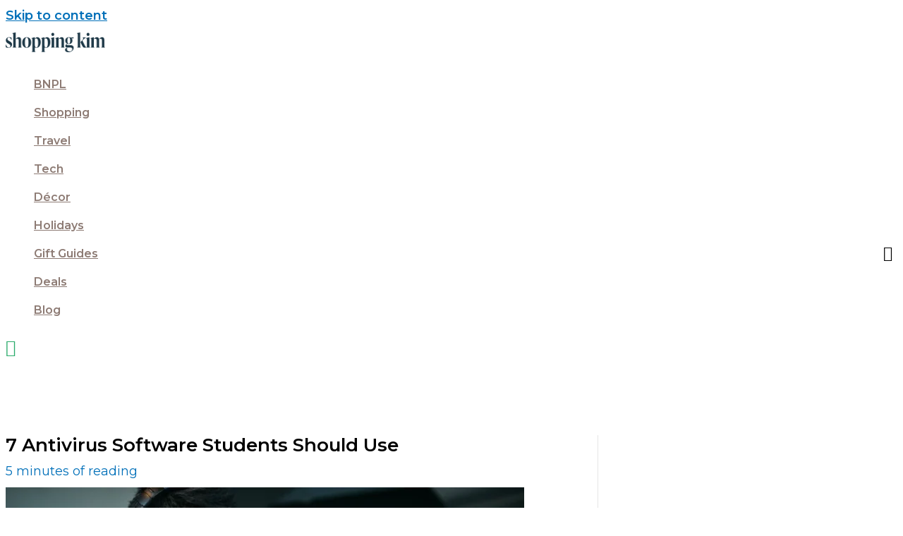

--- FILE ---
content_type: application/javascript
request_url: https://prism.app-us1.com/?a=253220079&u=https%3A%2F%2Fshoppingkim.com%2Fantivirus-software-for-students%2F
body_size: 122
content:
window.visitorGlobalObject=window.visitorGlobalObject||window.prismGlobalObject;window.visitorGlobalObject.setVisitorId('a6ef9f4f-293c-4679-a2f2-fee2beba626d', '253220079');window.visitorGlobalObject.setWhitelistedServices('tracking', '253220079');